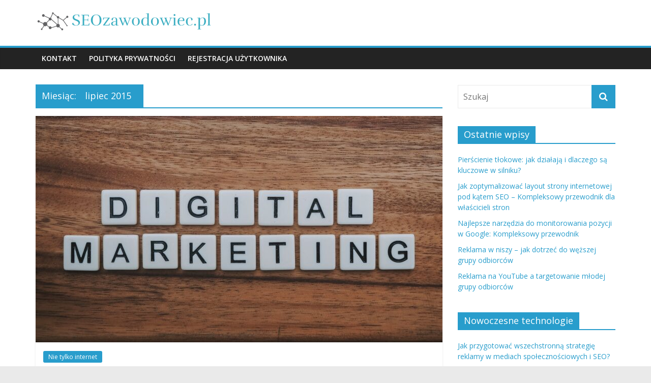

--- FILE ---
content_type: text/html; charset=UTF-8
request_url: https://seozawodowiec.pl/2015/07
body_size: 10884
content:
<!DOCTYPE html>
<html lang="pl-PL">
<head>
			<meta charset="UTF-8" />
		<meta name="viewport" content="width=device-width, initial-scale=1">
		<link rel="profile" href="https://gmpg.org/xfn/11" />
		<meta name='robots' content='noindex, follow' />
	<style>img:is([sizes="auto" i], [sizes^="auto," i]) { contain-intrinsic-size: 3000px 1500px }</style>
	
	<!-- This site is optimized with the Yoast SEO plugin v25.2 - https://yoast.com/wordpress/plugins/seo/ -->
	<title>lipiec 2015 - SEO zawodowiec</title>
	<meta property="og:locale" content="pl_PL" />
	<meta property="og:type" content="website" />
	<meta property="og:title" content="lipiec 2015 - SEO zawodowiec" />
	<meta property="og:url" content="https://seozawodowiec.pl/2015/07" />
	<meta property="og:site_name" content="SEO zawodowiec" />
	<meta name="twitter:card" content="summary_large_image" />
	<script type="application/ld+json" class="yoast-schema-graph">{"@context":"https://schema.org","@graph":[{"@type":"CollectionPage","@id":"https://seozawodowiec.pl/2015/07","url":"https://seozawodowiec.pl/2015/07","name":"lipiec 2015 - SEO zawodowiec","isPartOf":{"@id":"https://seozawodowiec.pl/#website"},"primaryImageOfPage":{"@id":"https://seozawodowiec.pl/2015/07#primaryimage"},"image":{"@id":"https://seozawodowiec.pl/2015/07#primaryimage"},"thumbnailUrl":"https://seozawodowiec.pl/wp-content/uploads/sb0warg16hi.jpg","breadcrumb":{"@id":"https://seozawodowiec.pl/2015/07#breadcrumb"},"inLanguage":"pl-PL"},{"@type":"ImageObject","inLanguage":"pl-PL","@id":"https://seozawodowiec.pl/2015/07#primaryimage","url":"https://seozawodowiec.pl/wp-content/uploads/sb0warg16hi.jpg","contentUrl":"https://seozawodowiec.pl/wp-content/uploads/sb0warg16hi.jpg","width":1600,"height":900,"caption":"digital marketing artwork on brown wooden surface"},{"@type":"BreadcrumbList","@id":"https://seozawodowiec.pl/2015/07#breadcrumb","itemListElement":[{"@type":"ListItem","position":1,"name":"Strona główna","item":"https://seozawodowiec.pl/"},{"@type":"ListItem","position":2,"name":"Archiwum dla lipiec 2015"}]},{"@type":"WebSite","@id":"https://seozawodowiec.pl/#website","url":"https://seozawodowiec.pl/","name":"SEO zawodowiec","description":"","publisher":{"@id":"https://seozawodowiec.pl/#organization"},"potentialAction":[{"@type":"SearchAction","target":{"@type":"EntryPoint","urlTemplate":"https://seozawodowiec.pl/?s={search_term_string}"},"query-input":{"@type":"PropertyValueSpecification","valueRequired":true,"valueName":"search_term_string"}}],"inLanguage":"pl-PL"},{"@type":"Organization","@id":"https://seozawodowiec.pl/#organization","name":"SEO zawodowiec","url":"https://seozawodowiec.pl/","logo":{"@type":"ImageObject","inLanguage":"pl-PL","@id":"https://seozawodowiec.pl/#/schema/logo/image/","url":"https://seozawodowiec.pl/wp-content/uploads/cropped-seozawodowiecpl-high-resolution-logo.png","contentUrl":"https://seozawodowiec.pl/wp-content/uploads/cropped-seozawodowiecpl-high-resolution-logo.png","width":350,"height":45,"caption":"SEO zawodowiec"},"image":{"@id":"https://seozawodowiec.pl/#/schema/logo/image/"}}]}</script>
	<!-- / Yoast SEO plugin. -->


<link rel='dns-prefetch' href='//fonts.googleapis.com' />
<link rel="alternate" type="application/rss+xml" title="SEO zawodowiec &raquo; Kanał z wpisami" href="https://seozawodowiec.pl/feed" />
<link rel="alternate" type="application/rss+xml" title="SEO zawodowiec &raquo; Kanał z komentarzami" href="https://seozawodowiec.pl/comments/feed" />
<script type="text/javascript">
/* <![CDATA[ */
window._wpemojiSettings = {"baseUrl":"https:\/\/s.w.org\/images\/core\/emoji\/15.1.0\/72x72\/","ext":".png","svgUrl":"https:\/\/s.w.org\/images\/core\/emoji\/15.1.0\/svg\/","svgExt":".svg","source":{"concatemoji":"https:\/\/seozawodowiec.pl\/wp-includes\/js\/wp-emoji-release.min.js?ver=6.8.1"}};
/*! This file is auto-generated */
!function(i,n){var o,s,e;function c(e){try{var t={supportTests:e,timestamp:(new Date).valueOf()};sessionStorage.setItem(o,JSON.stringify(t))}catch(e){}}function p(e,t,n){e.clearRect(0,0,e.canvas.width,e.canvas.height),e.fillText(t,0,0);var t=new Uint32Array(e.getImageData(0,0,e.canvas.width,e.canvas.height).data),r=(e.clearRect(0,0,e.canvas.width,e.canvas.height),e.fillText(n,0,0),new Uint32Array(e.getImageData(0,0,e.canvas.width,e.canvas.height).data));return t.every(function(e,t){return e===r[t]})}function u(e,t,n){switch(t){case"flag":return n(e,"\ud83c\udff3\ufe0f\u200d\u26a7\ufe0f","\ud83c\udff3\ufe0f\u200b\u26a7\ufe0f")?!1:!n(e,"\ud83c\uddfa\ud83c\uddf3","\ud83c\uddfa\u200b\ud83c\uddf3")&&!n(e,"\ud83c\udff4\udb40\udc67\udb40\udc62\udb40\udc65\udb40\udc6e\udb40\udc67\udb40\udc7f","\ud83c\udff4\u200b\udb40\udc67\u200b\udb40\udc62\u200b\udb40\udc65\u200b\udb40\udc6e\u200b\udb40\udc67\u200b\udb40\udc7f");case"emoji":return!n(e,"\ud83d\udc26\u200d\ud83d\udd25","\ud83d\udc26\u200b\ud83d\udd25")}return!1}function f(e,t,n){var r="undefined"!=typeof WorkerGlobalScope&&self instanceof WorkerGlobalScope?new OffscreenCanvas(300,150):i.createElement("canvas"),a=r.getContext("2d",{willReadFrequently:!0}),o=(a.textBaseline="top",a.font="600 32px Arial",{});return e.forEach(function(e){o[e]=t(a,e,n)}),o}function t(e){var t=i.createElement("script");t.src=e,t.defer=!0,i.head.appendChild(t)}"undefined"!=typeof Promise&&(o="wpEmojiSettingsSupports",s=["flag","emoji"],n.supports={everything:!0,everythingExceptFlag:!0},e=new Promise(function(e){i.addEventListener("DOMContentLoaded",e,{once:!0})}),new Promise(function(t){var n=function(){try{var e=JSON.parse(sessionStorage.getItem(o));if("object"==typeof e&&"number"==typeof e.timestamp&&(new Date).valueOf()<e.timestamp+604800&&"object"==typeof e.supportTests)return e.supportTests}catch(e){}return null}();if(!n){if("undefined"!=typeof Worker&&"undefined"!=typeof OffscreenCanvas&&"undefined"!=typeof URL&&URL.createObjectURL&&"undefined"!=typeof Blob)try{var e="postMessage("+f.toString()+"("+[JSON.stringify(s),u.toString(),p.toString()].join(",")+"));",r=new Blob([e],{type:"text/javascript"}),a=new Worker(URL.createObjectURL(r),{name:"wpTestEmojiSupports"});return void(a.onmessage=function(e){c(n=e.data),a.terminate(),t(n)})}catch(e){}c(n=f(s,u,p))}t(n)}).then(function(e){for(var t in e)n.supports[t]=e[t],n.supports.everything=n.supports.everything&&n.supports[t],"flag"!==t&&(n.supports.everythingExceptFlag=n.supports.everythingExceptFlag&&n.supports[t]);n.supports.everythingExceptFlag=n.supports.everythingExceptFlag&&!n.supports.flag,n.DOMReady=!1,n.readyCallback=function(){n.DOMReady=!0}}).then(function(){return e}).then(function(){var e;n.supports.everything||(n.readyCallback(),(e=n.source||{}).concatemoji?t(e.concatemoji):e.wpemoji&&e.twemoji&&(t(e.twemoji),t(e.wpemoji)))}))}((window,document),window._wpemojiSettings);
/* ]]> */
</script>
<style id='wp-emoji-styles-inline-css' type='text/css'>

	img.wp-smiley, img.emoji {
		display: inline !important;
		border: none !important;
		box-shadow: none !important;
		height: 1em !important;
		width: 1em !important;
		margin: 0 0.07em !important;
		vertical-align: -0.1em !important;
		background: none !important;
		padding: 0 !important;
	}
</style>
<link rel='stylesheet' id='wp-block-library-css' href='https://seozawodowiec.pl/wp-includes/css/dist/block-library/style.min.css?ver=6.8.1' type='text/css' media='all' />
<style id='wp-block-library-theme-inline-css' type='text/css'>
.wp-block-audio :where(figcaption){color:#555;font-size:13px;text-align:center}.is-dark-theme .wp-block-audio :where(figcaption){color:#ffffffa6}.wp-block-audio{margin:0 0 1em}.wp-block-code{border:1px solid #ccc;border-radius:4px;font-family:Menlo,Consolas,monaco,monospace;padding:.8em 1em}.wp-block-embed :where(figcaption){color:#555;font-size:13px;text-align:center}.is-dark-theme .wp-block-embed :where(figcaption){color:#ffffffa6}.wp-block-embed{margin:0 0 1em}.blocks-gallery-caption{color:#555;font-size:13px;text-align:center}.is-dark-theme .blocks-gallery-caption{color:#ffffffa6}:root :where(.wp-block-image figcaption){color:#555;font-size:13px;text-align:center}.is-dark-theme :root :where(.wp-block-image figcaption){color:#ffffffa6}.wp-block-image{margin:0 0 1em}.wp-block-pullquote{border-bottom:4px solid;border-top:4px solid;color:currentColor;margin-bottom:1.75em}.wp-block-pullquote cite,.wp-block-pullquote footer,.wp-block-pullquote__citation{color:currentColor;font-size:.8125em;font-style:normal;text-transform:uppercase}.wp-block-quote{border-left:.25em solid;margin:0 0 1.75em;padding-left:1em}.wp-block-quote cite,.wp-block-quote footer{color:currentColor;font-size:.8125em;font-style:normal;position:relative}.wp-block-quote:where(.has-text-align-right){border-left:none;border-right:.25em solid;padding-left:0;padding-right:1em}.wp-block-quote:where(.has-text-align-center){border:none;padding-left:0}.wp-block-quote.is-large,.wp-block-quote.is-style-large,.wp-block-quote:where(.is-style-plain){border:none}.wp-block-search .wp-block-search__label{font-weight:700}.wp-block-search__button{border:1px solid #ccc;padding:.375em .625em}:where(.wp-block-group.has-background){padding:1.25em 2.375em}.wp-block-separator.has-css-opacity{opacity:.4}.wp-block-separator{border:none;border-bottom:2px solid;margin-left:auto;margin-right:auto}.wp-block-separator.has-alpha-channel-opacity{opacity:1}.wp-block-separator:not(.is-style-wide):not(.is-style-dots){width:100px}.wp-block-separator.has-background:not(.is-style-dots){border-bottom:none;height:1px}.wp-block-separator.has-background:not(.is-style-wide):not(.is-style-dots){height:2px}.wp-block-table{margin:0 0 1em}.wp-block-table td,.wp-block-table th{word-break:normal}.wp-block-table :where(figcaption){color:#555;font-size:13px;text-align:center}.is-dark-theme .wp-block-table :where(figcaption){color:#ffffffa6}.wp-block-video :where(figcaption){color:#555;font-size:13px;text-align:center}.is-dark-theme .wp-block-video :where(figcaption){color:#ffffffa6}.wp-block-video{margin:0 0 1em}:root :where(.wp-block-template-part.has-background){margin-bottom:0;margin-top:0;padding:1.25em 2.375em}
</style>
<style id='classic-theme-styles-inline-css' type='text/css'>
/*! This file is auto-generated */
.wp-block-button__link{color:#fff;background-color:#32373c;border-radius:9999px;box-shadow:none;text-decoration:none;padding:calc(.667em + 2px) calc(1.333em + 2px);font-size:1.125em}.wp-block-file__button{background:#32373c;color:#fff;text-decoration:none}
</style>
<style id='global-styles-inline-css' type='text/css'>
:root{--wp--preset--aspect-ratio--square: 1;--wp--preset--aspect-ratio--4-3: 4/3;--wp--preset--aspect-ratio--3-4: 3/4;--wp--preset--aspect-ratio--3-2: 3/2;--wp--preset--aspect-ratio--2-3: 2/3;--wp--preset--aspect-ratio--16-9: 16/9;--wp--preset--aspect-ratio--9-16: 9/16;--wp--preset--color--black: #000000;--wp--preset--color--cyan-bluish-gray: #abb8c3;--wp--preset--color--white: #ffffff;--wp--preset--color--pale-pink: #f78da7;--wp--preset--color--vivid-red: #cf2e2e;--wp--preset--color--luminous-vivid-orange: #ff6900;--wp--preset--color--luminous-vivid-amber: #fcb900;--wp--preset--color--light-green-cyan: #7bdcb5;--wp--preset--color--vivid-green-cyan: #00d084;--wp--preset--color--pale-cyan-blue: #8ed1fc;--wp--preset--color--vivid-cyan-blue: #0693e3;--wp--preset--color--vivid-purple: #9b51e0;--wp--preset--gradient--vivid-cyan-blue-to-vivid-purple: linear-gradient(135deg,rgba(6,147,227,1) 0%,rgb(155,81,224) 100%);--wp--preset--gradient--light-green-cyan-to-vivid-green-cyan: linear-gradient(135deg,rgb(122,220,180) 0%,rgb(0,208,130) 100%);--wp--preset--gradient--luminous-vivid-amber-to-luminous-vivid-orange: linear-gradient(135deg,rgba(252,185,0,1) 0%,rgba(255,105,0,1) 100%);--wp--preset--gradient--luminous-vivid-orange-to-vivid-red: linear-gradient(135deg,rgba(255,105,0,1) 0%,rgb(207,46,46) 100%);--wp--preset--gradient--very-light-gray-to-cyan-bluish-gray: linear-gradient(135deg,rgb(238,238,238) 0%,rgb(169,184,195) 100%);--wp--preset--gradient--cool-to-warm-spectrum: linear-gradient(135deg,rgb(74,234,220) 0%,rgb(151,120,209) 20%,rgb(207,42,186) 40%,rgb(238,44,130) 60%,rgb(251,105,98) 80%,rgb(254,248,76) 100%);--wp--preset--gradient--blush-light-purple: linear-gradient(135deg,rgb(255,206,236) 0%,rgb(152,150,240) 100%);--wp--preset--gradient--blush-bordeaux: linear-gradient(135deg,rgb(254,205,165) 0%,rgb(254,45,45) 50%,rgb(107,0,62) 100%);--wp--preset--gradient--luminous-dusk: linear-gradient(135deg,rgb(255,203,112) 0%,rgb(199,81,192) 50%,rgb(65,88,208) 100%);--wp--preset--gradient--pale-ocean: linear-gradient(135deg,rgb(255,245,203) 0%,rgb(182,227,212) 50%,rgb(51,167,181) 100%);--wp--preset--gradient--electric-grass: linear-gradient(135deg,rgb(202,248,128) 0%,rgb(113,206,126) 100%);--wp--preset--gradient--midnight: linear-gradient(135deg,rgb(2,3,129) 0%,rgb(40,116,252) 100%);--wp--preset--font-size--small: 13px;--wp--preset--font-size--medium: 20px;--wp--preset--font-size--large: 36px;--wp--preset--font-size--x-large: 42px;--wp--preset--spacing--20: 0.44rem;--wp--preset--spacing--30: 0.67rem;--wp--preset--spacing--40: 1rem;--wp--preset--spacing--50: 1.5rem;--wp--preset--spacing--60: 2.25rem;--wp--preset--spacing--70: 3.38rem;--wp--preset--spacing--80: 5.06rem;--wp--preset--shadow--natural: 6px 6px 9px rgba(0, 0, 0, 0.2);--wp--preset--shadow--deep: 12px 12px 50px rgba(0, 0, 0, 0.4);--wp--preset--shadow--sharp: 6px 6px 0px rgba(0, 0, 0, 0.2);--wp--preset--shadow--outlined: 6px 6px 0px -3px rgba(255, 255, 255, 1), 6px 6px rgba(0, 0, 0, 1);--wp--preset--shadow--crisp: 6px 6px 0px rgba(0, 0, 0, 1);}:where(.is-layout-flex){gap: 0.5em;}:where(.is-layout-grid){gap: 0.5em;}body .is-layout-flex{display: flex;}.is-layout-flex{flex-wrap: wrap;align-items: center;}.is-layout-flex > :is(*, div){margin: 0;}body .is-layout-grid{display: grid;}.is-layout-grid > :is(*, div){margin: 0;}:where(.wp-block-columns.is-layout-flex){gap: 2em;}:where(.wp-block-columns.is-layout-grid){gap: 2em;}:where(.wp-block-post-template.is-layout-flex){gap: 1.25em;}:where(.wp-block-post-template.is-layout-grid){gap: 1.25em;}.has-black-color{color: var(--wp--preset--color--black) !important;}.has-cyan-bluish-gray-color{color: var(--wp--preset--color--cyan-bluish-gray) !important;}.has-white-color{color: var(--wp--preset--color--white) !important;}.has-pale-pink-color{color: var(--wp--preset--color--pale-pink) !important;}.has-vivid-red-color{color: var(--wp--preset--color--vivid-red) !important;}.has-luminous-vivid-orange-color{color: var(--wp--preset--color--luminous-vivid-orange) !important;}.has-luminous-vivid-amber-color{color: var(--wp--preset--color--luminous-vivid-amber) !important;}.has-light-green-cyan-color{color: var(--wp--preset--color--light-green-cyan) !important;}.has-vivid-green-cyan-color{color: var(--wp--preset--color--vivid-green-cyan) !important;}.has-pale-cyan-blue-color{color: var(--wp--preset--color--pale-cyan-blue) !important;}.has-vivid-cyan-blue-color{color: var(--wp--preset--color--vivid-cyan-blue) !important;}.has-vivid-purple-color{color: var(--wp--preset--color--vivid-purple) !important;}.has-black-background-color{background-color: var(--wp--preset--color--black) !important;}.has-cyan-bluish-gray-background-color{background-color: var(--wp--preset--color--cyan-bluish-gray) !important;}.has-white-background-color{background-color: var(--wp--preset--color--white) !important;}.has-pale-pink-background-color{background-color: var(--wp--preset--color--pale-pink) !important;}.has-vivid-red-background-color{background-color: var(--wp--preset--color--vivid-red) !important;}.has-luminous-vivid-orange-background-color{background-color: var(--wp--preset--color--luminous-vivid-orange) !important;}.has-luminous-vivid-amber-background-color{background-color: var(--wp--preset--color--luminous-vivid-amber) !important;}.has-light-green-cyan-background-color{background-color: var(--wp--preset--color--light-green-cyan) !important;}.has-vivid-green-cyan-background-color{background-color: var(--wp--preset--color--vivid-green-cyan) !important;}.has-pale-cyan-blue-background-color{background-color: var(--wp--preset--color--pale-cyan-blue) !important;}.has-vivid-cyan-blue-background-color{background-color: var(--wp--preset--color--vivid-cyan-blue) !important;}.has-vivid-purple-background-color{background-color: var(--wp--preset--color--vivid-purple) !important;}.has-black-border-color{border-color: var(--wp--preset--color--black) !important;}.has-cyan-bluish-gray-border-color{border-color: var(--wp--preset--color--cyan-bluish-gray) !important;}.has-white-border-color{border-color: var(--wp--preset--color--white) !important;}.has-pale-pink-border-color{border-color: var(--wp--preset--color--pale-pink) !important;}.has-vivid-red-border-color{border-color: var(--wp--preset--color--vivid-red) !important;}.has-luminous-vivid-orange-border-color{border-color: var(--wp--preset--color--luminous-vivid-orange) !important;}.has-luminous-vivid-amber-border-color{border-color: var(--wp--preset--color--luminous-vivid-amber) !important;}.has-light-green-cyan-border-color{border-color: var(--wp--preset--color--light-green-cyan) !important;}.has-vivid-green-cyan-border-color{border-color: var(--wp--preset--color--vivid-green-cyan) !important;}.has-pale-cyan-blue-border-color{border-color: var(--wp--preset--color--pale-cyan-blue) !important;}.has-vivid-cyan-blue-border-color{border-color: var(--wp--preset--color--vivid-cyan-blue) !important;}.has-vivid-purple-border-color{border-color: var(--wp--preset--color--vivid-purple) !important;}.has-vivid-cyan-blue-to-vivid-purple-gradient-background{background: var(--wp--preset--gradient--vivid-cyan-blue-to-vivid-purple) !important;}.has-light-green-cyan-to-vivid-green-cyan-gradient-background{background: var(--wp--preset--gradient--light-green-cyan-to-vivid-green-cyan) !important;}.has-luminous-vivid-amber-to-luminous-vivid-orange-gradient-background{background: var(--wp--preset--gradient--luminous-vivid-amber-to-luminous-vivid-orange) !important;}.has-luminous-vivid-orange-to-vivid-red-gradient-background{background: var(--wp--preset--gradient--luminous-vivid-orange-to-vivid-red) !important;}.has-very-light-gray-to-cyan-bluish-gray-gradient-background{background: var(--wp--preset--gradient--very-light-gray-to-cyan-bluish-gray) !important;}.has-cool-to-warm-spectrum-gradient-background{background: var(--wp--preset--gradient--cool-to-warm-spectrum) !important;}.has-blush-light-purple-gradient-background{background: var(--wp--preset--gradient--blush-light-purple) !important;}.has-blush-bordeaux-gradient-background{background: var(--wp--preset--gradient--blush-bordeaux) !important;}.has-luminous-dusk-gradient-background{background: var(--wp--preset--gradient--luminous-dusk) !important;}.has-pale-ocean-gradient-background{background: var(--wp--preset--gradient--pale-ocean) !important;}.has-electric-grass-gradient-background{background: var(--wp--preset--gradient--electric-grass) !important;}.has-midnight-gradient-background{background: var(--wp--preset--gradient--midnight) !important;}.has-small-font-size{font-size: var(--wp--preset--font-size--small) !important;}.has-medium-font-size{font-size: var(--wp--preset--font-size--medium) !important;}.has-large-font-size{font-size: var(--wp--preset--font-size--large) !important;}.has-x-large-font-size{font-size: var(--wp--preset--font-size--x-large) !important;}
:where(.wp-block-post-template.is-layout-flex){gap: 1.25em;}:where(.wp-block-post-template.is-layout-grid){gap: 1.25em;}
:where(.wp-block-columns.is-layout-flex){gap: 2em;}:where(.wp-block-columns.is-layout-grid){gap: 2em;}
:root :where(.wp-block-pullquote){font-size: 1.5em;line-height: 1.6;}
</style>
<link rel='stylesheet' id='colormag_style-css' href='https://seozawodowiec.pl/wp-content/themes/colormag-child/style.css?ver=2.1.0' type='text/css' media='all' />
<link rel='stylesheet' id='colormag-fontawesome-css' href='https://seozawodowiec.pl/wp-content/themes/colormag/fontawesome/css/font-awesome.min.css?ver=2.1.0' type='text/css' media='all' />
<link rel='stylesheet' id='colormag_googlefonts-css' href='//fonts.googleapis.com/css?family=Open+Sans%3A400%2C600&#038;1&#038;display=swap&#038;ver=2.1.0' type='text/css' media='all' />
<link rel='stylesheet' id='arpw-style-css' href='https://seozawodowiec.pl/wp-content/plugins/advanced-random-posts-widget/assets/css/arpw-frontend.css?ver=6.8.1' type='text/css' media='all' />
<script type="text/javascript" src="https://seozawodowiec.pl/wp-includes/js/jquery/jquery.min.js?ver=3.7.1" id="jquery-core-js"></script>
<script type="text/javascript" src="https://seozawodowiec.pl/wp-includes/js/jquery/jquery-migrate.min.js?ver=3.4.1" id="jquery-migrate-js"></script>
<!--[if lte IE 8]>
<script type="text/javascript" src="https://seozawodowiec.pl/wp-content/themes/colormag/js/html5shiv.min.js?ver=2.1.0" id="html5-js"></script>
<![endif]-->
<link rel="https://api.w.org/" href="https://seozawodowiec.pl/wp-json/" /><link rel="EditURI" type="application/rsd+xml" title="RSD" href="https://seozawodowiec.pl/xmlrpc.php?rsd" />
<meta name="generator" content="WordPress 6.8.1" />
<!-- Analytics by WP Statistics - https://wp-statistics.com -->
</head>

<body data-rsssl=1 class="archive date wp-custom-logo wp-embed-responsive wp-theme-colormag wp-child-theme-colormag-child right-sidebar wide">

		<div id="page" class="hfeed site">
				<a class="skip-link screen-reader-text" href="#main">Skip to content</a>
				<header id="masthead" class="site-header clearfix ">
				<div id="header-text-nav-container" class="clearfix">
		
		<div class="inner-wrap">
			<div id="header-text-nav-wrap" class="clearfix">

				<div id="header-left-section">
											<div id="header-logo-image">
							<a href="https://seozawodowiec.pl/" class="custom-logo-link" rel="home"><img width="350" height="45" src="https://seozawodowiec.pl/wp-content/uploads/cropped-seozawodowiecpl-high-resolution-logo.png" class="custom-logo" alt="SEO zawodowiec" decoding="async" srcset="https://seozawodowiec.pl/wp-content/uploads/cropped-seozawodowiecpl-high-resolution-logo.png 350w, https://seozawodowiec.pl/wp-content/uploads/cropped-seozawodowiecpl-high-resolution-logo-300x39.png 300w" sizes="(max-width: 350px) 100vw, 350px" /></a>						</div><!-- #header-logo-image -->
						
					<div id="header-text" class="screen-reader-text">
													<h3 id="site-title">
								<a href="https://seozawodowiec.pl/" title="SEO zawodowiec" rel="home">SEO zawodowiec</a>
							</h3>
						
											</div><!-- #header-text -->
				</div><!-- #header-left-section -->

				<div id="header-right-section">
									</div><!-- #header-right-section -->

			</div><!-- #header-text-nav-wrap -->
		</div><!-- .inner-wrap -->

		
		<nav id="site-navigation" class="main-navigation clearfix" role="navigation">
			<div class="inner-wrap clearfix">
				
				
				<p class="menu-toggle"></p>
				<div class="menu"><ul><li class="page_item page-item-1037"><a href="https://seozawodowiec.pl/kontakt">KONTAKT</a></li><li class="page_item page-item-1035"><a href="https://seozawodowiec.pl/polityka-prywatnosci">POLITYKA PRYWATNOŚCI</a></li><li class="page_item page-item-1033"><a href="https://seozawodowiec.pl/rejestracja-uzytkownika">REJESTRACJA UŻYTKOWNIKA</a></li></ul></div>
			</div>
		</nav>

				</div><!-- #header-text-nav-container -->
				</header><!-- #masthead -->
				<div id="main" class="clearfix">
				<div class="inner-wrap clearfix">
		
	<div id="primary">
		<div id="content" class="clearfix">

			
		<header class="page-header">
			
				<h1 class="page-title">
					<span>
						Miesiąc: <span>lipiec 2015</span>					</span>
				</h1>
						</header><!-- .page-header -->

		
				<div class="article-container">

					
<article id="post-370" class="post-370 post type-post status-publish format-standard has-post-thumbnail hentry category-nie-tylko-internet">
	
				<div class="featured-image">
				<a href="https://seozawodowiec.pl/magiczna-sila-tv" title="MAGICZNA SIŁA TV">
					<img width="800" height="445" src="https://seozawodowiec.pl/wp-content/uploads/sb0warg16hi-800x445.jpg" class="attachment-colormag-featured-image size-colormag-featured-image wp-post-image" alt="digital marketing artwork on brown wooden surface" decoding="async" fetchpriority="high" />				</a>
			</div>
			
	<div class="article-content clearfix">

		<div class="above-entry-meta"><span class="cat-links"><a href="https://seozawodowiec.pl/category/nie-tylko-internet"  rel="category tag">Nie tylko internet</a>&nbsp;</span></div>
		<header class="entry-header">
			<h2 class="entry-title">
				<a href="https://seozawodowiec.pl/magiczna-sila-tv" title="MAGICZNA SIŁA TV">MAGICZNA SIŁA TV</a>
			</h2>
		</header>

		<div class="below-entry-meta">
			<span class="posted-on"><a href="https://seozawodowiec.pl/magiczna-sila-tv" title="11:45 am" rel="bookmark"><i class="fa fa-calendar-o"></i> <time class="entry-date published" datetime="2015-07-24T11:45:32+00:00">24 lipca, 2015</time><time class="updated" datetime="2017-10-06T06:40:12+00:00">6 października, 2017</time></a></span>
			<span class="byline">
				<span class="author vcard">
					<i class="fa fa-user"></i>
					<a class="url fn n"
					   href="https://seozawodowiec.pl/author/admin"
					   title="Nikodem Załęgowski"
					>
						Nikodem Załęgowski					</a>
				</span>
			</span>

							<span class="comments">
						<a href="https://seozawodowiec.pl/magiczna-sila-tv#respond"><i class="fa fa-comment"></i> Brak komentarzy</a>					</span>
				</div>
		<div class="entry-content clearfix">
			<p>Od czego jednak zacząć i jak poprowadzić opo­wieść o dniu dzisiejszym telewizji? Może od tego, jak z nastaniem zmierzchu, owej intymnej</p>
			<a class="more-link" title="MAGICZNA SIŁA TV" href="https://seozawodowiec.pl/magiczna-sila-tv">
				<span>Czytaj dalej</span>
			</a>
		</div>

	</div>

	</article>

<article id="post-372" class="post-372 post type-post status-publish format-standard has-post-thumbnail hentry category-nie-tylko-internet">
	
				<div class="featured-image">
				<a href="https://seozawodowiec.pl/istnienie-zaleznosci" title="ISTNIENIE ZALEŻNOŚCI">
					<img width="800" height="445" src="https://seozawodowiec.pl/wp-content/uploads/4560175-800x445.jpg" class="attachment-colormag-featured-image size-colormag-featured-image wp-post-image" alt="Crop man working on laptop on open terrace" decoding="async" />				</a>
			</div>
			
	<div class="article-content clearfix">

		<div class="above-entry-meta"><span class="cat-links"><a href="https://seozawodowiec.pl/category/nie-tylko-internet"  rel="category tag">Nie tylko internet</a>&nbsp;</span></div>
		<header class="entry-header">
			<h2 class="entry-title">
				<a href="https://seozawodowiec.pl/istnienie-zaleznosci" title="ISTNIENIE ZALEŻNOŚCI">ISTNIENIE ZALEŻNOŚCI</a>
			</h2>
		</header>

		<div class="below-entry-meta">
			<span class="posted-on"><a href="https://seozawodowiec.pl/istnienie-zaleznosci" title="11:38 am" rel="bookmark"><i class="fa fa-calendar-o"></i> <time class="entry-date published" datetime="2015-07-21T11:38:22+00:00">21 lipca, 2015</time><time class="updated" datetime="2017-10-06T06:40:12+00:00">6 października, 2017</time></a></span>
			<span class="byline">
				<span class="author vcard">
					<i class="fa fa-user"></i>
					<a class="url fn n"
					   href="https://seozawodowiec.pl/author/admin"
					   title="Nikodem Załęgowski"
					>
						Nikodem Załęgowski					</a>
				</span>
			</span>

							<span class="comments">
						<a href="https://seozawodowiec.pl/istnienie-zaleznosci#respond"><i class="fa fa-comment"></i> Brak komentarzy</a>					</span>
				</div>
		<div class="entry-content clearfix">
			<p>O istnieniu tej prostej i wyraźnie do­strzegalnej zależności między pracą stacji telewi­zyjnych i wodociągowych przeczytałem w pew­nym czasopiśmie zagranicznym.Ludzie jak</p>
			<a class="more-link" title="ISTNIENIE ZALEŻNOŚCI" href="https://seozawodowiec.pl/istnienie-zaleznosci">
				<span>Czytaj dalej</span>
			</a>
		</div>

	</div>

	</article>

<article id="post-374" class="post-374 post type-post status-publish format-standard has-post-thumbnail hentry category-nie-tylko-internet">
	
				<div class="featured-image">
				<a href="https://seozawodowiec.pl/krzyz-anten" title="KRZYŻ ANTEN">
					<img width="800" height="445" src="https://seozawodowiec.pl/wp-content/uploads/omhubjcrtu0-800x445.jpg" class="attachment-colormag-featured-image size-colormag-featured-image wp-post-image" alt="white and blue printer paper" decoding="async" />				</a>
			</div>
			
	<div class="article-content clearfix">

		<div class="above-entry-meta"><span class="cat-links"><a href="https://seozawodowiec.pl/category/nie-tylko-internet"  rel="category tag">Nie tylko internet</a>&nbsp;</span></div>
		<header class="entry-header">
			<h2 class="entry-title">
				<a href="https://seozawodowiec.pl/krzyz-anten" title="KRZYŻ ANTEN">KRZYŻ ANTEN</a>
			</h2>
		</header>

		<div class="below-entry-meta">
			<span class="posted-on"><a href="https://seozawodowiec.pl/krzyz-anten" title="3:40 am" rel="bookmark"><i class="fa fa-calendar-o"></i> <time class="entry-date published" datetime="2015-07-04T03:40:57+00:00">4 lipca, 2015</time><time class="updated" datetime="2017-10-06T06:40:12+00:00">6 października, 2017</time></a></span>
			<span class="byline">
				<span class="author vcard">
					<i class="fa fa-user"></i>
					<a class="url fn n"
					   href="https://seozawodowiec.pl/author/admin"
					   title="Nikodem Załęgowski"
					>
						Nikodem Załęgowski					</a>
				</span>
			</span>

							<span class="comments">
						<a href="https://seozawodowiec.pl/krzyz-anten#respond"><i class="fa fa-comment"></i> Brak komentarzy</a>					</span>
				</div>
		<div class="entry-content clearfix">
			<p>Krzyże anten znaczą ich zwycięski pochód. Wła­dają już całymi obszarami kraju.To jakby okupacja.Ludzie, nie zdając sobie z tego sprawy, stają</p>
			<a class="more-link" title="KRZYŻ ANTEN" href="https://seozawodowiec.pl/krzyz-anten">
				<span>Czytaj dalej</span>
			</a>
		</div>

	</div>

	</article>

				</div>

				
		</div><!-- #content -->
	</div><!-- #primary -->


<div id="secondary">
	
	<aside id="search-3" class="widget widget_search clearfix">
<form action="https://seozawodowiec.pl/" class="search-form searchform clearfix" method="get" role="search">

	<div class="search-wrap">
		<input type="search"
		       class="s field"
		       name="s"
		       value=""
		       placeholder="Szukaj"
		/>

		<button class="search-icon" type="submit"></button>
	</div>

</form><!-- .searchform -->
</aside>
		<aside id="recent-posts-3" class="widget widget_recent_entries clearfix">
		<h3 class="widget-title"><span>Ostatnie wpisy</span></h3>
		<ul>
											<li>
					<a href="https://seozawodowiec.pl/pierscienie-tlokowe-jak-dzialaja-i-dlaczego-sa-kluczowe-w-silniku">Pierścienie tłokowe: jak działają i dlaczego są kluczowe w silniku?</a>
									</li>
											<li>
					<a href="https://seozawodowiec.pl/jak-zoptymalizowac-layout-strony-internetowej-pod-katem-seo-kompleksowy-przewodnik-dla-wlascicieli-stron">Jak zoptymalizować layout strony internetowej pod kątem SEO &#8211; Kompleksowy przewodnik dla właścicieli stron</a>
									</li>
											<li>
					<a href="https://seozawodowiec.pl/najlepsze-narzedzia-do-monitorowania-pozycji-w-google-kompleksowy-przewodnik">Najlepsze narzędzia do monitorowania pozycji w Google: Kompleksowy przewodnik</a>
									</li>
											<li>
					<a href="https://seozawodowiec.pl/reklama-w-niszy-jak-dotrzec-do-wezszej-grupy-odbiorcow">Reklama w niszy – jak dotrzeć do węższej grupy odbiorców</a>
									</li>
											<li>
					<a href="https://seozawodowiec.pl/reklama-na-youtube-a-targetowanie-mlodej-grupy-odbiorcow">Reklama na YouTube a targetowanie młodej grupy odbiorców</a>
									</li>
					</ul>

		</aside><aside id="arpw-widget-2" class="widget arpw-widget-random clearfix"><h3 class="widget-title"><span>Nowoczesne technologie</span></h3><div class="arpw-random-post "><ul class="arpw-ul"><li class="arpw-li arpw-clearfix"><a class="arpw-title" href="https://seozawodowiec.pl/jak-przygotowac-wszechstronna-strategie-reklamy-w-mediach-spolecznosciowych-i-seo" rel="bookmark">Jak przygotować wszechstronną strategię reklamy w mediach społecznościowych i SEO?</a></li><li class="arpw-li arpw-clearfix"><a class="arpw-title" href="https://seozawodowiec.pl/jak-wykorzystac-analize-danych-do-optymalizacji-reklamy-internetowej-i-seo" rel="bookmark">Jak wykorzystać analizę danych do optymalizacji reklamy internetowej i SEO?</a></li><li class="arpw-li arpw-clearfix"><a class="arpw-title" href="https://seozawodowiec.pl/jakie-sa-najnowsze-trendy-w-reklamie-internetowej-na-platformie-facebook" rel="bookmark">Jakie są najnowsze trendy w reklamie internetowej na platformie Facebook?</a></li><li class="arpw-li arpw-clearfix"><a class="arpw-title" href="https://seozawodowiec.pl/jak-zachowac-spojnosc-wizerunku-marki-w-roznych-kanalach-reklamowych-online" rel="bookmark">Jak zachować spójność wizerunku marki w różnych kanałach reklamowych online</a></li><li class="arpw-li arpw-clearfix"><a class="arpw-title" href="https://seozawodowiec.pl/reklama-w-aplikacjach-mobilnych-modowych-jak-dotrzec-do-entuzjastow-mody" rel="bookmark">Reklama w aplikacjach mobilnych modowych &#8211; jak dotrzeć do entuzjastów mody</a></li></ul></div><!-- Generated by https://wordpress.org/plugins/advanced-random-posts-widget/ --></aside><aside id="categories-3" class="widget widget_categories clearfix"><h3 class="widget-title"><span>Kategorie</span></h3>
			<ul>
					<li class="cat-item cat-item-1"><a href="https://seozawodowiec.pl/category/nie-tylko-internet">Nie tylko internet</a>
</li>
	<li class="cat-item cat-item-403"><a href="https://seozawodowiec.pl/category/reklama-internetowa">Reklama internetowa</a>
</li>
			</ul>

			</aside><aside id="archives-3" class="widget widget_archive clearfix"><h3 class="widget-title"><span>Archiwa</span></h3>
			<ul>
					<li><a href='https://seozawodowiec.pl/2025/12'>grudzień 2025</a></li>
	<li><a href='https://seozawodowiec.pl/2024/07'>lipiec 2024</a></li>
	<li><a href='https://seozawodowiec.pl/2023/12'>grudzień 2023</a></li>
	<li><a href='https://seozawodowiec.pl/2023/07'>lipiec 2023</a></li>
	<li><a href='https://seozawodowiec.pl/2023/04'>kwiecień 2023</a></li>
	<li><a href='https://seozawodowiec.pl/2023/01'>styczeń 2023</a></li>
	<li><a href='https://seozawodowiec.pl/2022/04'>kwiecień 2022</a></li>
	<li><a href='https://seozawodowiec.pl/2022/03'>marzec 2022</a></li>
	<li><a href='https://seozawodowiec.pl/2022/02'>luty 2022</a></li>
	<li><a href='https://seozawodowiec.pl/2022/01'>styczeń 2022</a></li>
	<li><a href='https://seozawodowiec.pl/2021/12'>grudzień 2021</a></li>
	<li><a href='https://seozawodowiec.pl/2021/11'>listopad 2021</a></li>
	<li><a href='https://seozawodowiec.pl/2021/10'>październik 2021</a></li>
	<li><a href='https://seozawodowiec.pl/2021/09'>wrzesień 2021</a></li>
	<li><a href='https://seozawodowiec.pl/2021/08'>sierpień 2021</a></li>
	<li><a href='https://seozawodowiec.pl/2021/07'>lipiec 2021</a></li>
	<li><a href='https://seozawodowiec.pl/2021/06'>czerwiec 2021</a></li>
	<li><a href='https://seozawodowiec.pl/2021/05'>maj 2021</a></li>
	<li><a href='https://seozawodowiec.pl/2021/04'>kwiecień 2021</a></li>
	<li><a href='https://seozawodowiec.pl/2021/03'>marzec 2021</a></li>
	<li><a href='https://seozawodowiec.pl/2021/02'>luty 2021</a></li>
	<li><a href='https://seozawodowiec.pl/2021/01'>styczeń 2021</a></li>
	<li><a href='https://seozawodowiec.pl/2020/12'>grudzień 2020</a></li>
	<li><a href='https://seozawodowiec.pl/2020/11'>listopad 2020</a></li>
	<li><a href='https://seozawodowiec.pl/2020/10'>październik 2020</a></li>
	<li><a href='https://seozawodowiec.pl/2020/09'>wrzesień 2020</a></li>
	<li><a href='https://seozawodowiec.pl/2020/08'>sierpień 2020</a></li>
	<li><a href='https://seozawodowiec.pl/2020/07'>lipiec 2020</a></li>
	<li><a href='https://seozawodowiec.pl/2020/06'>czerwiec 2020</a></li>
	<li><a href='https://seozawodowiec.pl/2020/05'>maj 2020</a></li>
	<li><a href='https://seozawodowiec.pl/2020/04'>kwiecień 2020</a></li>
	<li><a href='https://seozawodowiec.pl/2020/03'>marzec 2020</a></li>
	<li><a href='https://seozawodowiec.pl/2020/02'>luty 2020</a></li>
	<li><a href='https://seozawodowiec.pl/2018/01'>styczeń 2018</a></li>
	<li><a href='https://seozawodowiec.pl/2017/10'>październik 2017</a></li>
	<li><a href='https://seozawodowiec.pl/2017/09'>wrzesień 2017</a></li>
	<li><a href='https://seozawodowiec.pl/2017/08'>sierpień 2017</a></li>
	<li><a href='https://seozawodowiec.pl/2017/07'>lipiec 2017</a></li>
	<li><a href='https://seozawodowiec.pl/2017/06'>czerwiec 2017</a></li>
	<li><a href='https://seozawodowiec.pl/2017/05'>maj 2017</a></li>
	<li><a href='https://seozawodowiec.pl/2017/04'>kwiecień 2017</a></li>
	<li><a href='https://seozawodowiec.pl/2017/03'>marzec 2017</a></li>
	<li><a href='https://seozawodowiec.pl/2017/02'>luty 2017</a></li>
	<li><a href='https://seozawodowiec.pl/2017/01'>styczeń 2017</a></li>
	<li><a href='https://seozawodowiec.pl/2016/12'>grudzień 2016</a></li>
	<li><a href='https://seozawodowiec.pl/2016/11'>listopad 2016</a></li>
	<li><a href='https://seozawodowiec.pl/2016/10'>październik 2016</a></li>
	<li><a href='https://seozawodowiec.pl/2016/09'>wrzesień 2016</a></li>
	<li><a href='https://seozawodowiec.pl/2016/08'>sierpień 2016</a></li>
	<li><a href='https://seozawodowiec.pl/2016/07'>lipiec 2016</a></li>
	<li><a href='https://seozawodowiec.pl/2016/06'>czerwiec 2016</a></li>
	<li><a href='https://seozawodowiec.pl/2016/05'>maj 2016</a></li>
	<li><a href='https://seozawodowiec.pl/2016/04'>kwiecień 2016</a></li>
	<li><a href='https://seozawodowiec.pl/2016/03'>marzec 2016</a></li>
	<li><a href='https://seozawodowiec.pl/2016/02'>luty 2016</a></li>
	<li><a href='https://seozawodowiec.pl/2016/01'>styczeń 2016</a></li>
	<li><a href='https://seozawodowiec.pl/2015/12'>grudzień 2015</a></li>
	<li><a href='https://seozawodowiec.pl/2015/11'>listopad 2015</a></li>
	<li><a href='https://seozawodowiec.pl/2015/10'>październik 2015</a></li>
	<li><a href='https://seozawodowiec.pl/2015/09'>wrzesień 2015</a></li>
	<li><a href='https://seozawodowiec.pl/2015/08'>sierpień 2015</a></li>
	<li><a href='https://seozawodowiec.pl/2015/07' aria-current="page">lipiec 2015</a></li>
	<li><a href='https://seozawodowiec.pl/2015/06'>czerwiec 2015</a></li>
	<li><a href='https://seozawodowiec.pl/2015/05'>maj 2015</a></li>
	<li><a href='https://seozawodowiec.pl/2015/04'>kwiecień 2015</a></li>
	<li><a href='https://seozawodowiec.pl/2015/03'>marzec 2015</a></li>
	<li><a href='https://seozawodowiec.pl/2015/02'>luty 2015</a></li>
	<li><a href='https://seozawodowiec.pl/2015/01'>styczeń 2015</a></li>
	<li><a href='https://seozawodowiec.pl/2014/12'>grudzień 2014</a></li>
	<li><a href='https://seozawodowiec.pl/2014/11'>listopad 2014</a></li>
	<li><a href='https://seozawodowiec.pl/2014/10'>październik 2014</a></li>
	<li><a href='https://seozawodowiec.pl/2014/09'>wrzesień 2014</a></li>
	<li><a href='https://seozawodowiec.pl/2014/08'>sierpień 2014</a></li>
	<li><a href='https://seozawodowiec.pl/2014/07'>lipiec 2014</a></li>
	<li><a href='https://seozawodowiec.pl/2014/06'>czerwiec 2014</a></li>
	<li><a href='https://seozawodowiec.pl/2014/05'>maj 2014</a></li>
	<li><a href='https://seozawodowiec.pl/2014/04'>kwiecień 2014</a></li>
	<li><a href='https://seozawodowiec.pl/2014/03'>marzec 2014</a></li>
	<li><a href='https://seozawodowiec.pl/2014/02'>luty 2014</a></li>
	<li><a href='https://seozawodowiec.pl/2014/01'>styczeń 2014</a></li>
	<li><a href='https://seozawodowiec.pl/2013/12'>grudzień 2013</a></li>
	<li><a href='https://seozawodowiec.pl/2013/11'>listopad 2013</a></li>
	<li><a href='https://seozawodowiec.pl/2013/10'>październik 2013</a></li>
	<li><a href='https://seozawodowiec.pl/2013/09'>wrzesień 2013</a></li>
	<li><a href='https://seozawodowiec.pl/2013/08'>sierpień 2013</a></li>
	<li><a href='https://seozawodowiec.pl/2013/07'>lipiec 2013</a></li>
	<li><a href='https://seozawodowiec.pl/2013/06'>czerwiec 2013</a></li>
	<li><a href='https://seozawodowiec.pl/2013/05'>maj 2013</a></li>
	<li><a href='https://seozawodowiec.pl/2013/04'>kwiecień 2013</a></li>
	<li><a href='https://seozawodowiec.pl/2013/03'>marzec 2013</a></li>
	<li><a href='https://seozawodowiec.pl/2013/02'>luty 2013</a></li>
	<li><a href='https://seozawodowiec.pl/2013/01'>styczeń 2013</a></li>
	<li><a href='https://seozawodowiec.pl/2012/12'>grudzień 2012</a></li>
	<li><a href='https://seozawodowiec.pl/2012/11'>listopad 2012</a></li>
	<li><a href='https://seozawodowiec.pl/2012/10'>październik 2012</a></li>
	<li><a href='https://seozawodowiec.pl/2012/09'>wrzesień 2012</a></li>
	<li><a href='https://seozawodowiec.pl/2012/08'>sierpień 2012</a></li>
	<li><a href='https://seozawodowiec.pl/2012/07'>lipiec 2012</a></li>
	<li><a href='https://seozawodowiec.pl/2012/06'>czerwiec 2012</a></li>
	<li><a href='https://seozawodowiec.pl/2012/05'>maj 2012</a></li>
	<li><a href='https://seozawodowiec.pl/2012/04'>kwiecień 2012</a></li>
	<li><a href='https://seozawodowiec.pl/2012/03'>marzec 2012</a></li>
	<li><a href='https://seozawodowiec.pl/2012/02'>luty 2012</a></li>
	<li><a href='https://seozawodowiec.pl/2012/01'>styczeń 2012</a></li>
	<li><a href='https://seozawodowiec.pl/2011/12'>grudzień 2011</a></li>
	<li><a href='https://seozawodowiec.pl/2011/11'>listopad 2011</a></li>
	<li><a href='https://seozawodowiec.pl/2011/10'>październik 2011</a></li>
	<li><a href='https://seozawodowiec.pl/2011/09'>wrzesień 2011</a></li>
	<li><a href='https://seozawodowiec.pl/2011/08'>sierpień 2011</a></li>
	<li><a href='https://seozawodowiec.pl/2011/07'>lipiec 2011</a></li>
	<li><a href='https://seozawodowiec.pl/2011/06'>czerwiec 2011</a></li>
	<li><a href='https://seozawodowiec.pl/2011/05'>maj 2011</a></li>
	<li><a href='https://seozawodowiec.pl/2011/04'>kwiecień 2011</a></li>
	<li><a href='https://seozawodowiec.pl/2011/03'>marzec 2011</a></li>
	<li><a href='https://seozawodowiec.pl/2011/02'>luty 2011</a></li>
	<li><a href='https://seozawodowiec.pl/2011/01'>styczeń 2011</a></li>
	<li><a href='https://seozawodowiec.pl/2010/12'>grudzień 2010</a></li>
	<li><a href='https://seozawodowiec.pl/2010/11'>listopad 2010</a></li>
	<li><a href='https://seozawodowiec.pl/2010/10'>październik 2010</a></li>
	<li><a href='https://seozawodowiec.pl/2010/09'>wrzesień 2010</a></li>
	<li><a href='https://seozawodowiec.pl/2010/08'>sierpień 2010</a></li>
	<li><a href='https://seozawodowiec.pl/2010/07'>lipiec 2010</a></li>
	<li><a href='https://seozawodowiec.pl/2010/06'>czerwiec 2010</a></li>
	<li><a href='https://seozawodowiec.pl/2010/05'>maj 2010</a></li>
	<li><a href='https://seozawodowiec.pl/2010/04'>kwiecień 2010</a></li>
	<li><a href='https://seozawodowiec.pl/2010/03'>marzec 2010</a></li>
	<li><a href='https://seozawodowiec.pl/2010/02'>luty 2010</a></li>
	<li><a href='https://seozawodowiec.pl/2010/01'>styczeń 2010</a></li>
	<li><a href='https://seozawodowiec.pl/2009/12'>grudzień 2009</a></li>
	<li><a href='https://seozawodowiec.pl/2009/11'>listopad 2009</a></li>
	<li><a href='https://seozawodowiec.pl/2009/10'>październik 2009</a></li>
	<li><a href='https://seozawodowiec.pl/2009/09'>wrzesień 2009</a></li>
	<li><a href='https://seozawodowiec.pl/2009/08'>sierpień 2009</a></li>
	<li><a href='https://seozawodowiec.pl/2009/07'>lipiec 2009</a></li>
	<li><a href='https://seozawodowiec.pl/2009/06'>czerwiec 2009</a></li>
	<li><a href='https://seozawodowiec.pl/2009/05'>maj 2009</a></li>
	<li><a href='https://seozawodowiec.pl/2009/04'>kwiecień 2009</a></li>
	<li><a href='https://seozawodowiec.pl/2009/03'>marzec 2009</a></li>
	<li><a href='https://seozawodowiec.pl/2009/02'>luty 2009</a></li>
			</ul>

			</aside><aside id="arpw-widget-3" class="widget arpw-widget-random clearfix"><h3 class="widget-title"><span>Warto zobaczyć</span></h3><div class="arpw-random-post "><ul class="arpw-ul"><li class="arpw-li arpw-clearfix"><a href="https://seozawodowiec.pl/jak-sledzic-wyniki-kampanii-reklamowej-online-i-dostosowywac-strategie-w-oparciu-o-zgromadzone-dane"  rel="bookmark"><img width="50" height="50" src="https://seozawodowiec.pl/wp-content/uploads/s8hyiee7lf0-50x50.jpg" class="arpw-thumbnail alignleft wp-post-image" alt="Jak śledzić wyniki kampanii reklamowej online i dostosowywać strategię w oparciu o zgromadzone dane?" decoding="async" loading="lazy" srcset="https://seozawodowiec.pl/wp-content/uploads/s8hyiee7lf0-50x50.jpg 50w, https://seozawodowiec.pl/wp-content/uploads/s8hyiee7lf0-150x150.jpg 150w, https://seozawodowiec.pl/wp-content/uploads/s8hyiee7lf0-120x120.jpg 120w" sizes="auto, (max-width: 50px) 100vw, 50px" /></a><a class="arpw-title" href="https://seozawodowiec.pl/jak-sledzic-wyniki-kampanii-reklamowej-online-i-dostosowywac-strategie-w-oparciu-o-zgromadzone-dane" rel="bookmark">Jak śledzić wyniki kampanii reklamowej online i dostosowywać strategię w oparciu o zgromadzone dane?</a><div class="arpw-summary">Wprowadzenie do śledzenia wyników kampanii reklamowej online Śledzenie wyników kampanii &hellip;</div></li><li class="arpw-li arpw-clearfix"><a href="https://seozawodowiec.pl/jak-skutecznie-wykorzystac-youtube-w-reklamie-online"  rel="bookmark"><img width="50" height="50" src="https://seozawodowiec.pl/wp-content/uploads/2ppw5glro5i-50x50.jpg" class="arpw-thumbnail alignleft wp-post-image" alt="Jak skutecznie wykorzystać YouTube w reklamie online" decoding="async" loading="lazy" srcset="https://seozawodowiec.pl/wp-content/uploads/2ppw5glro5i-50x50.jpg 50w, https://seozawodowiec.pl/wp-content/uploads/2ppw5glro5i-150x150.jpg 150w, https://seozawodowiec.pl/wp-content/uploads/2ppw5glro5i-120x120.jpg 120w" sizes="auto, (max-width: 50px) 100vw, 50px" /></a><a class="arpw-title" href="https://seozawodowiec.pl/jak-skutecznie-wykorzystac-youtube-w-reklamie-online" rel="bookmark">Jak skutecznie wykorzystać YouTube w reklamie online</a><div class="arpw-summary">Wprowadzenie Reklama online odgrywa coraz większą rolę w dzisiejszym świecie &hellip;</div></li><li class="arpw-li arpw-clearfix"><a href="https://seozawodowiec.pl/reklama-w-wyszukiwarkach-jak-zwiekszyc-widocznosc-swojej-firmy-online"  rel="bookmark"><img width="50" height="50" src="https://seozawodowiec.pl/wp-content/uploads/tzc3vjpck-q-50x50.jpg" class="arpw-thumbnail alignleft wp-post-image" alt="Reklama w wyszukiwarkach &#8211; jak zwiększyć widoczność swojej firmy online" decoding="async" loading="lazy" srcset="https://seozawodowiec.pl/wp-content/uploads/tzc3vjpck-q-50x50.jpg 50w, https://seozawodowiec.pl/wp-content/uploads/tzc3vjpck-q-150x150.jpg 150w, https://seozawodowiec.pl/wp-content/uploads/tzc3vjpck-q-120x120.jpg 120w" sizes="auto, (max-width: 50px) 100vw, 50px" /></a><a class="arpw-title" href="https://seozawodowiec.pl/reklama-w-wyszukiwarkach-jak-zwiekszyc-widocznosc-swojej-firmy-online" rel="bookmark">Reklama w wyszukiwarkach &#8211; jak zwiększyć widoczność swojej firmy online</a><div class="arpw-summary">Reklama w wyszukiwarkach &#8211; jak zwiększyć widoczność swojej firmy online &hellip;</div></li><li class="arpw-li arpw-clearfix"><a href="https://seozawodowiec.pl/co-odroznia-skuteczna-reklame-od-innych"  rel="bookmark"><img width="50" height="50" src="https://seozawodowiec.pl/wp-content/uploads/qk1ohzmopbo-50x50.jpg" class="arpw-thumbnail alignleft wp-post-image" alt="Co odróżnia skuteczną reklamę od innych?" decoding="async" loading="lazy" srcset="https://seozawodowiec.pl/wp-content/uploads/qk1ohzmopbo-50x50.jpg 50w, https://seozawodowiec.pl/wp-content/uploads/qk1ohzmopbo-150x150.jpg 150w, https://seozawodowiec.pl/wp-content/uploads/qk1ohzmopbo-120x120.jpg 120w" sizes="auto, (max-width: 50px) 100vw, 50px" /></a><a class="arpw-title" href="https://seozawodowiec.pl/co-odroznia-skuteczna-reklame-od-innych" rel="bookmark">Co odróżnia skuteczną reklamę od innych?</a><div class="arpw-summary">Co odróżnia skuteczną reklamę od innych? Reklama to kluczowy element &hellip;</div></li><li class="arpw-li arpw-clearfix"><a href="https://seozawodowiec.pl/serwer-vps-zarzadzany-z-panelem-directadmin-wydajne-i-bezpieczne-rozwiazania-hostingowe"  rel="bookmark"><img width="50" height="50" src="https://seozawodowiec.pl/wp-content/uploads/3n3or1umnvq-50x50.jpg" class="arpw-thumbnail alignleft wp-post-image" alt="Serwer VPS Zarządzany z Panelem Directadmin: Wydajne i Bezpieczne Rozwiązania Hostingowe" decoding="async" loading="lazy" srcset="https://seozawodowiec.pl/wp-content/uploads/3n3or1umnvq-50x50.jpg 50w, https://seozawodowiec.pl/wp-content/uploads/3n3or1umnvq-150x150.jpg 150w, https://seozawodowiec.pl/wp-content/uploads/3n3or1umnvq-120x120.jpg 120w" sizes="auto, (max-width: 50px) 100vw, 50px" /></a><a class="arpw-title" href="https://seozawodowiec.pl/serwer-vps-zarzadzany-z-panelem-directadmin-wydajne-i-bezpieczne-rozwiazania-hostingowe" rel="bookmark">Serwer VPS Zarządzany z Panelem Directadmin: Wydajne i Bezpieczne Rozwiązania Hostingowe</a><div class="arpw-summary">Serwer VPS Zarządzany z Panelem Directadmin: Wydajne i Bezpieczne Rozwiązania &hellip;</div></li></ul></div><!-- Generated by https://wordpress.org/plugins/advanced-random-posts-widget/ --></aside>
	</div>
		</div><!-- .inner-wrap -->
				</div><!-- #main -->
				<footer id="colophon" class="clearfix ">
		
<div class="footer-widgets-wrapper">
	<div class="inner-wrap">
		<div class="footer-widgets-area clearfix">
			<div class="tg-footer-main-widget">
				<div class="tg-first-footer-widget">
									</div>
			</div>

			<div class="tg-footer-other-widgets">
				<div class="tg-second-footer-widget">
									</div>
				<div class="tg-third-footer-widget">
					<aside id="arpw-widget-4" class="widget arpw-widget-random clearfix"><h3 class="widget-title"><span>Losowe</span></h3><div class="arpw-random-post "><ul class="arpw-ul"><li class="arpw-li arpw-clearfix"><a class="arpw-title" href="https://seozawodowiec.pl/reklama-na-instagramie-jak-wykorzystac-wizualny-charakter-platformy" rel="bookmark">Reklama na Instagramie &#8211; jak wykorzystać wizualny charakter platformy</a></li><li class="arpw-li arpw-clearfix"><a class="arpw-title" href="https://seozawodowiec.pl/komputery-szkodza" rel="bookmark">Komputery szkodzą</a></li><li class="arpw-li arpw-clearfix"><a class="arpw-title" href="https://seozawodowiec.pl/skuteczne-strategie-seo-dla-lokalnych-biznesow-jak-przyciagnac-wiecej-klientow-z-pobliskiej-okolicy" rel="bookmark">Skuteczne strategie SEO dla lokalnych biznesów: jak przyciągnąć więcej klientów z pobliskiej okolicy?</a></li><li class="arpw-li arpw-clearfix"><a class="arpw-title" href="https://seozawodowiec.pl/w-teatrze-w-kinie-i-telewizji" rel="bookmark">W TEATRZE, W KINIE I TELEWIZJI</a></li><li class="arpw-li arpw-clearfix"><a class="arpw-title" href="https://seozawodowiec.pl/reklama-internetowa-a-wrazenia-wizualne-jak-dostosowac-tresci-do-percepcji-uzytkownikow" rel="bookmark">Reklama internetowa a wrażenia wizualne: jak dostosować treści do percepcji użytkowników?</a></li></ul></div><!-- Generated by https://wordpress.org/plugins/advanced-random-posts-widget/ --></aside>				</div>
				<div class="tg-fourth-footer-widget">
									</div>
			</div>
		</div>
	</div>
</div>
		<div class="footer-socket-wrapper clearfix">
			<div class="inner-wrap">
				<div class="footer-socket-area">
		
		<div class="footer-socket-right-section">
					</div>

				<div class="footer-socket-left-section">
			<div class="copyright">Prawa autorskie &copy; 2026 <a href="https://seozawodowiec.pl/" title="SEO zawodowiec" ><span>SEO zawodowiec</span></a>. Wszystkie prawa zastrzeżone.<br>Motyw: ColorMag stworzony przez ThemeGrill. Wspierane przez WordPress.</div>		</div>
				</div><!-- .footer-socket-area -->
					</div><!-- .inner-wrap -->
		</div><!-- .footer-socket-wrapper -->
				</footer><!-- #colophon -->
				<a href="#masthead" id="scroll-up"><i class="fa fa-chevron-up"></i></a>
				</div><!-- #page -->
		<script type="speculationrules">
{"prefetch":[{"source":"document","where":{"and":[{"href_matches":"\/*"},{"not":{"href_matches":["\/wp-*.php","\/wp-admin\/*","\/wp-content\/uploads\/*","\/wp-content\/*","\/wp-content\/plugins\/*","\/wp-content\/themes\/colormag-child\/*","\/wp-content\/themes\/colormag\/*","\/*\\?(.+)"]}},{"not":{"selector_matches":"a[rel~=\"nofollow\"]"}},{"not":{"selector_matches":".no-prefetch, .no-prefetch a"}}]},"eagerness":"conservative"}]}
</script>
<script type="text/javascript" src="https://seozawodowiec.pl/wp-content/themes/colormag/js/jquery.bxslider.min.js?ver=2.1.0" id="colormag-bxslider-js"></script>
<script type="text/javascript" src="https://seozawodowiec.pl/wp-content/themes/colormag/js/navigation.min.js?ver=2.1.0" id="colormag-navigation-js"></script>
<script type="text/javascript" src="https://seozawodowiec.pl/wp-content/themes/colormag/js/fitvids/jquery.fitvids.min.js?ver=2.1.0" id="colormag-fitvids-js"></script>
<script type="text/javascript" src="https://seozawodowiec.pl/wp-content/themes/colormag/js/skip-link-focus-fix.min.js?ver=2.1.0" id="colormag-skip-link-focus-fix-js"></script>
<script type="text/javascript" src="https://seozawodowiec.pl/wp-content/themes/colormag/js/colormag-custom.min.js?ver=2.1.0" id="colormag-custom-js"></script>

</body>
</html>


<!-- Page cached by LiteSpeed Cache 7.1 on 2026-02-01 01:53:32 -->